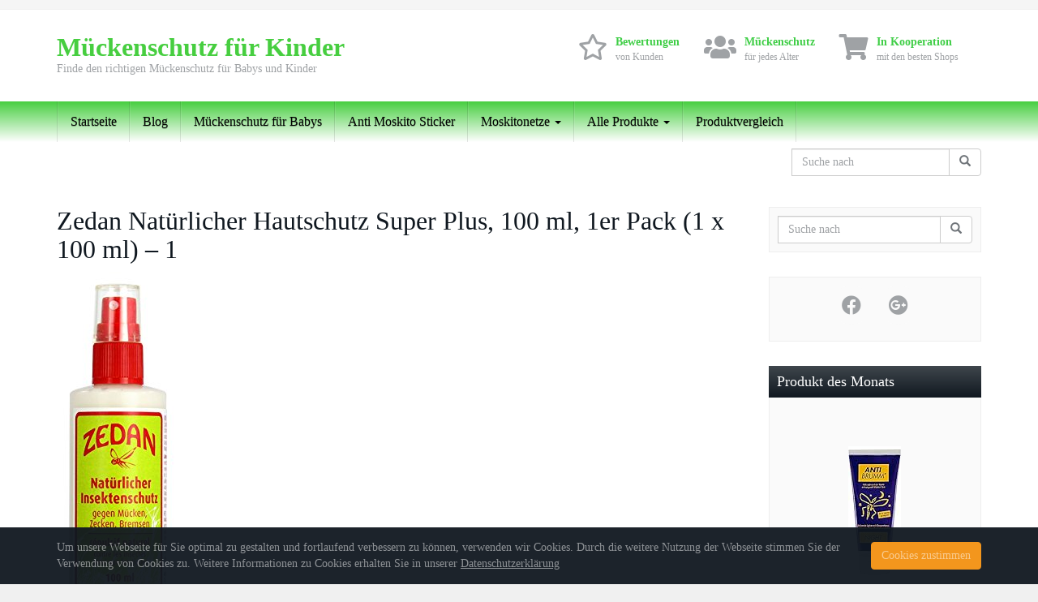

--- FILE ---
content_type: text/html; charset=UTF-8
request_url: https://www.xn--mueckenschutz-fr-kinder-qpc.de/produkt/zedan-natuerlicher-insektenschutz-super-plus/zedan-natuerlicher-hautschutz-super-plus-100-ml-1er-pack-1-x-100-ml-1-191/
body_size: 14083
content:
<!DOCTYPE html><html
lang="de"><head><meta
charset="utf-8"><meta
name="viewport" content="width=device-width, initial-scale=1.0, maximum-scale=1.0, user-scalable=no"/><meta
http-equiv="X-UA-Compatible" content="IE=edge"><title>Zedan Natürlicher Hautschutz Super Plus, 100 ml, 1er Pack (1 x 100 ml) - 1 - Mückenschutz für Kinder</title> <script type="text/javascript">var gaoop_property='UA-80443614-1';var gaoop_disable_str='ga-disable-'+gaoop_property;if(document.cookie.indexOf(gaoop_disable_str+'=true')>-1){window[gaoop_disable_str]=true;}
function gaoop_analytics_optout(){document.cookie=gaoop_disable_str+'=true; expires=Thu, 31 Dec 2099 23:59:59 UTC; SameSite=Strict; path=/';window[gaoop_disable_str]=true;alert('Vielen Dank. Wir haben ein Cookie gesetzt damit Google Analytics bei Deinem nächsten Besuch keine Daten mehr sammeln kann.');}</script> <meta
name='robots' content='index, follow, max-image-preview:large, max-snippet:-1, max-video-preview:-1' /><link
rel="canonical" href="https://www.xn--mueckenschutz-fr-kinder-qpc.de/wp-content/uploads/2016/07/zedan-natuerlicher-hautschutz-190.jpg" /><meta
property="og:locale" content="de_DE" /><meta
property="og:type" content="article" /><meta
property="og:title" content="Zedan Natürlicher Hautschutz Super Plus, 100 ml, 1er Pack (1 x 100 ml) - 1 - Mückenschutz für Kinder" /><meta
property="og:url" content="https://www.xn--mueckenschutz-fr-kinder-qpc.de/wp-content/uploads/2016/07/zedan-natuerlicher-hautschutz-190.jpg" /><meta
property="og:site_name" content="Mückenschutz für Kinder" /><meta
property="og:image" content="https://www.xn--mueckenschutz-fr-kinder-qpc.de/wp-content/uploads/2016/07/zedan-natuerlicher-hautschutz-190.jpg" /><meta
property="og:image:width" content="148" /><meta
property="og:image:height" content="500" /><meta
property="og:image:type" content="image/jpeg" /><meta
name="twitter:card" content="summary" /> <script type="application/ld+json" class="yoast-schema-graph">{"@context":"https://schema.org","@graph":[{"@type":"WebSite","@id":"https://www.xn--mueckenschutz-fr-kinder-qpc.de/#website","url":"https://www.xn--mueckenschutz-fr-kinder-qpc.de/","name":"Mückenschutz für Kinder","description":"Finde den richtigen Mückenschutz für Babys und Kinder","potentialAction":[{"@type":"SearchAction","target":{"@type":"EntryPoint","urlTemplate":"https://www.xn--mueckenschutz-fr-kinder-qpc.de/?s={search_term_string}"},"query-input":"required name=search_term_string"}],"inLanguage":"de"},{"@type":"WebPage","@id":"https://www.xn--mueckenschutz-fr-kinder-qpc.de/wp-content/uploads/2016/07/zedan-natuerlicher-hautschutz-190.jpg#webpage","url":"https://www.xn--mueckenschutz-fr-kinder-qpc.de/wp-content/uploads/2016/07/zedan-natuerlicher-hautschutz-190.jpg","name":"Zedan Natürlicher Hautschutz Super Plus, 100 ml, 1er Pack (1 x 100 ml) - 1 - Mückenschutz für Kinder","isPartOf":{"@id":"https://www.xn--mueckenschutz-fr-kinder-qpc.de/#website"},"datePublished":"2016-08-21T02:01:09+00:00","dateModified":"2016-08-21T02:01:09+00:00","breadcrumb":{"@id":"https://www.xn--mueckenschutz-fr-kinder-qpc.de/wp-content/uploads/2016/07/zedan-natuerlicher-hautschutz-190.jpg#breadcrumb"},"inLanguage":"de","potentialAction":[{"@type":"ReadAction","target":["https://www.xn--mueckenschutz-fr-kinder-qpc.de/wp-content/uploads/2016/07/zedan-natuerlicher-hautschutz-190.jpg"]}]},{"@type":"BreadcrumbList","@id":"https://www.xn--mueckenschutz-fr-kinder-qpc.de/wp-content/uploads/2016/07/zedan-natuerlicher-hautschutz-190.jpg#breadcrumb","itemListElement":[{"@type":"ListItem","position":1,"name":"Startseite","item":"https://www.xn--mueckenschutz-fr-kinder-qpc.de/"},{"@type":"ListItem","position":2,"name":"Zedan Natürlicher Insektenschutz Super Plus","item":"https://www.xn--mueckenschutz-fr-kinder-qpc.de/produkt/zedan-natuerlicher-insektenschutz-super-plus/"},{"@type":"ListItem","position":3,"name":"Zedan Natürlicher Hautschutz Super Plus, 100 ml, 1er Pack (1 x 100 ml) &#8211; 1"}]}]}</script> <link
rel='dns-prefetch' href='//s.w.org' /><link
rel="alternate" type="application/rss+xml" title="Mückenschutz für Kinder &raquo; Zedan Natürlicher Hautschutz Super Plus, 100 ml, 1er Pack (1 x 100 ml) &#8211; 1-Kommentar-Feed" href="https://www.xn--mueckenschutz-fr-kinder-qpc.de/produkt/zedan-natuerlicher-insektenschutz-super-plus/zedan-natuerlicher-hautschutz-super-plus-100-ml-1er-pack-1-x-100-ml-1-191/feed/" /> <script
				src="//www.googletagmanager.com/gtag/js?id=UA-80443614-1"  data-cfasync="false" data-wpfc-render="false" type="text/javascript" async></script> <script data-cfasync="false" data-wpfc-render="false" type="text/javascript">var em_version='7.10.0';var em_track_user=true;var em_no_track_reason='';var disableStrs=['ga-disable-UA-80443614-1',];function __gtagTrackerIsOptedOut(){for(var index=0;index<disableStrs.length;index++){if(document.cookie.indexOf(disableStrs[index]+'=true')>-1){return true;}}
return false;}
if(__gtagTrackerIsOptedOut()){for(var index=0;index<disableStrs.length;index++){window[disableStrs[index]]=true;}}
function __gtagTrackerOptout(){for(var index=0;index<disableStrs.length;index++){document.cookie=disableStrs[index]+'=true; expires=Thu, 31 Dec 2099 23:59:59 UTC; path=/';window[disableStrs[index]]=true;}}
if('undefined'===typeof gaOptout){function gaOptout(){__gtagTrackerOptout();}}
window.dataLayer=window.dataLayer||[];window.ExactMetricsDualTracker={helpers:{},trackers:{},};if(em_track_user){function __gtagDataLayer(){dataLayer.push(arguments);}
function __gtagTracker(type,name,parameters){if(!parameters){parameters={};}
if(parameters.send_to){__gtagDataLayer.apply(null,arguments);return;}
if(type==='event'){parameters.send_to=exactmetrics_frontend.ua;__gtagDataLayer(type,name,parameters);}else{__gtagDataLayer.apply(null,arguments);}}
__gtagTracker('js',new Date());__gtagTracker('set',{'developer_id.dNDMyYj':true,});__gtagTracker('config','UA-80443614-1',{"forceSSL":"true","anonymize_ip":"true"});window.gtag=__gtagTracker;(function(){var noopfn=function(){return null;};var newtracker=function(){return new Tracker();};var Tracker=function(){return null;};var p=Tracker.prototype;p.get=noopfn;p.set=noopfn;p.send=function(){var args=Array.prototype.slice.call(arguments);args.unshift('send');__gaTracker.apply(null,args);};var __gaTracker=function(){var len=arguments.length;if(len===0){return;}
var f=arguments[len-1];if(typeof f!=='object'||f===null||typeof f.hitCallback!=='function'){if('send'===arguments[0]){var hitConverted,hitObject=false,action;if('event'===arguments[1]){if('undefined'!==typeof arguments[3]){hitObject={'eventAction':arguments[3],'eventCategory':arguments[2],'eventLabel':arguments[4],'value':arguments[5]?arguments[5]:1,}}}
if('pageview'===arguments[1]){if('undefined'!==typeof arguments[2]){hitObject={'eventAction':'page_view','page_path':arguments[2],}}}
if(typeof arguments[2]==='object'){hitObject=arguments[2];}
if(typeof arguments[5]==='object'){Object.assign(hitObject,arguments[5]);}
if('undefined'!==typeof arguments[1].hitType){hitObject=arguments[1];if('pageview'===hitObject.hitType){hitObject.eventAction='page_view';}}
if(hitObject){action='timing'===arguments[1].hitType?'timing_complete':hitObject.eventAction;hitConverted=mapArgs(hitObject);__gtagTracker('event',action,hitConverted);}}
return;}
function mapArgs(args){var arg,hit={};var gaMap={'eventCategory':'event_category','eventAction':'event_action','eventLabel':'event_label','eventValue':'event_value','nonInteraction':'non_interaction','timingCategory':'event_category','timingVar':'name','timingValue':'value','timingLabel':'event_label','page':'page_path','location':'page_location','title':'page_title',};for(arg in args){if(!(!args.hasOwnProperty(arg)||!gaMap.hasOwnProperty(arg))){hit[gaMap[arg]]=args[arg];}else{hit[arg]=args[arg];}}
return hit;}
try{f.hitCallback();}catch(ex){}};__gaTracker.create=newtracker;__gaTracker.getByName=newtracker;__gaTracker.getAll=function(){return[];};__gaTracker.remove=noopfn;__gaTracker.loaded=true;window['__gaTracker']=__gaTracker;})();}else{console.log("");(function(){function __gtagTracker(){return null;}
window['__gtagTracker']=__gtagTracker;window['gtag']=__gtagTracker;})();}</script> <script type="text/javascript">window._wpemojiSettings={"baseUrl":"https:\/\/s.w.org\/images\/core\/emoji\/14.0.0\/72x72\/","ext":".png","svgUrl":"https:\/\/s.w.org\/images\/core\/emoji\/14.0.0\/svg\/","svgExt":".svg","source":{"concatemoji":"https:\/\/www.xn--mueckenschutz-fr-kinder-qpc.de\/wp-includes\/js\/wp-emoji-release.min.js?ver=6.0.11"}};
/*! This file is auto-generated */
!function(e,a,t){var n,r,o,i=a.createElement("canvas"),p=i.getContext&&i.getContext("2d");function s(e,t){var a=String.fromCharCode,e=(p.clearRect(0,0,i.width,i.height),p.fillText(a.apply(this,e),0,0),i.toDataURL());return p.clearRect(0,0,i.width,i.height),p.fillText(a.apply(this,t),0,0),e===i.toDataURL()}function c(e){var t=a.createElement("script");t.src=e,t.defer=t.type="text/javascript",a.getElementsByTagName("head")[0].appendChild(t)}for(o=Array("flag","emoji"),t.supports={everything:!0,everythingExceptFlag:!0},r=0;r<o.length;r++)t.supports[o[r]]=function(e){if(!p||!p.fillText)return!1;switch(p.textBaseline="top",p.font="600 32px Arial",e){case"flag":return s([127987,65039,8205,9895,65039],[127987,65039,8203,9895,65039])?!1:!s([55356,56826,55356,56819],[55356,56826,8203,55356,56819])&&!s([55356,57332,56128,56423,56128,56418,56128,56421,56128,56430,56128,56423,56128,56447],[55356,57332,8203,56128,56423,8203,56128,56418,8203,56128,56421,8203,56128,56430,8203,56128,56423,8203,56128,56447]);case"emoji":return!s([129777,127995,8205,129778,127999],[129777,127995,8203,129778,127999])}return!1}(o[r]),t.supports.everything=t.supports.everything&&t.supports[o[r]],"flag"!==o[r]&&(t.supports.everythingExceptFlag=t.supports.everythingExceptFlag&&t.supports[o[r]]);t.supports.everythingExceptFlag=t.supports.everythingExceptFlag&&!t.supports.flag,t.DOMReady=!1,t.readyCallback=function(){t.DOMReady=!0},t.supports.everything||(n=function(){t.readyCallback()},a.addEventListener?(a.addEventListener("DOMContentLoaded",n,!1),e.addEventListener("load",n,!1)):(e.attachEvent("onload",n),a.attachEvent("onreadystatechange",function(){"complete"===a.readyState&&t.readyCallback()})),(e=t.source||{}).concatemoji?c(e.concatemoji):e.wpemoji&&e.twemoji&&(c(e.twemoji),c(e.wpemoji)))}(window,document,window._wpemojiSettings);</script> <style type="text/css">img.wp-smiley,img.emoji{display:inline !important;border:none !important;box-shadow:none !important;height:1em !important;width:1em !important;margin:0
0.07em !important;vertical-align:-0.1em !important;background:none !important;padding:0
!important}</style><link
rel='stylesheet' id='wp-block-library-css'  href='https://www.xn--mueckenschutz-fr-kinder-qpc.de/wp-includes/css/dist/block-library/style.min.css?ver=6.0.11' type='text/css' media='all' /><style id='global-styles-inline-css' type='text/css'>body{--wp--preset--color--black:#000;--wp--preset--color--cyan-bluish-gray:#abb8c3;--wp--preset--color--white:#fff;--wp--preset--color--pale-pink:#f78da7;--wp--preset--color--vivid-red:#cf2e2e;--wp--preset--color--luminous-vivid-orange:#ff6900;--wp--preset--color--luminous-vivid-amber:#fcb900;--wp--preset--color--light-green-cyan:#7bdcb5;--wp--preset--color--vivid-green-cyan:#00d084;--wp--preset--color--pale-cyan-blue:#8ed1fc;--wp--preset--color--vivid-cyan-blue:#0693e3;--wp--preset--color--vivid-purple:#9b51e0;--wp--preset--gradient--vivid-cyan-blue-to-vivid-purple:linear-gradient(135deg,rgba(6,147,227,1) 0%,rgb(155,81,224) 100%);--wp--preset--gradient--light-green-cyan-to-vivid-green-cyan:linear-gradient(135deg,rgb(122,220,180) 0%,rgb(0,208,130) 100%);--wp--preset--gradient--luminous-vivid-amber-to-luminous-vivid-orange:linear-gradient(135deg,rgba(252,185,0,1) 0%,rgba(255,105,0,1) 100%);--wp--preset--gradient--luminous-vivid-orange-to-vivid-red:linear-gradient(135deg,rgba(255,105,0,1) 0%,rgb(207,46,46) 100%);--wp--preset--gradient--very-light-gray-to-cyan-bluish-gray:linear-gradient(135deg,rgb(238,238,238) 0%,rgb(169,184,195) 100%);--wp--preset--gradient--cool-to-warm-spectrum:linear-gradient(135deg,rgb(74,234,220) 0%,rgb(151,120,209) 20%,rgb(207,42,186) 40%,rgb(238,44,130) 60%,rgb(251,105,98) 80%,rgb(254,248,76) 100%);--wp--preset--gradient--blush-light-purple:linear-gradient(135deg,rgb(255,206,236) 0%,rgb(152,150,240) 100%);--wp--preset--gradient--blush-bordeaux:linear-gradient(135deg,rgb(254,205,165) 0%,rgb(254,45,45) 50%,rgb(107,0,62) 100%);--wp--preset--gradient--luminous-dusk:linear-gradient(135deg,rgb(255,203,112) 0%,rgb(199,81,192) 50%,rgb(65,88,208) 100%);--wp--preset--gradient--pale-ocean:linear-gradient(135deg,rgb(255,245,203) 0%,rgb(182,227,212) 50%,rgb(51,167,181) 100%);--wp--preset--gradient--electric-grass:linear-gradient(135deg,rgb(202,248,128) 0%,rgb(113,206,126) 100%);--wp--preset--gradient--midnight:linear-gradient(135deg,rgb(2,3,129) 0%,rgb(40,116,252) 100%);--wp--preset--duotone--dark-grayscale:url('#wp-duotone-dark-grayscale');--wp--preset--duotone--grayscale:url('#wp-duotone-grayscale');--wp--preset--duotone--purple-yellow:url('#wp-duotone-purple-yellow');--wp--preset--duotone--blue-red:url('#wp-duotone-blue-red');--wp--preset--duotone--midnight:url('#wp-duotone-midnight');--wp--preset--duotone--magenta-yellow:url('#wp-duotone-magenta-yellow');--wp--preset--duotone--purple-green:url('#wp-duotone-purple-green');--wp--preset--duotone--blue-orange:url('#wp-duotone-blue-orange');--wp--preset--font-size--small:13px;--wp--preset--font-size--medium:20px;--wp--preset--font-size--large:36px;--wp--preset--font-size--x-large:42px}.has-black-color{color:var(--wp--preset--color--black) !important}.has-cyan-bluish-gray-color{color:var(--wp--preset--color--cyan-bluish-gray) !important}.has-white-color{color:var(--wp--preset--color--white) !important}.has-pale-pink-color{color:var(--wp--preset--color--pale-pink) !important}.has-vivid-red-color{color:var(--wp--preset--color--vivid-red) !important}.has-luminous-vivid-orange-color{color:var(--wp--preset--color--luminous-vivid-orange) !important}.has-luminous-vivid-amber-color{color:var(--wp--preset--color--luminous-vivid-amber) !important}.has-light-green-cyan-color{color:var(--wp--preset--color--light-green-cyan) !important}.has-vivid-green-cyan-color{color:var(--wp--preset--color--vivid-green-cyan) !important}.has-pale-cyan-blue-color{color:var(--wp--preset--color--pale-cyan-blue) !important}.has-vivid-cyan-blue-color{color:var(--wp--preset--color--vivid-cyan-blue) !important}.has-vivid-purple-color{color:var(--wp--preset--color--vivid-purple) !important}.has-black-background-color{background-color:var(--wp--preset--color--black) !important}.has-cyan-bluish-gray-background-color{background-color:var(--wp--preset--color--cyan-bluish-gray) !important}.has-white-background-color{background-color:var(--wp--preset--color--white) !important}.has-pale-pink-background-color{background-color:var(--wp--preset--color--pale-pink) !important}.has-vivid-red-background-color{background-color:var(--wp--preset--color--vivid-red) !important}.has-luminous-vivid-orange-background-color{background-color:var(--wp--preset--color--luminous-vivid-orange) !important}.has-luminous-vivid-amber-background-color{background-color:var(--wp--preset--color--luminous-vivid-amber) !important}.has-light-green-cyan-background-color{background-color:var(--wp--preset--color--light-green-cyan) !important}.has-vivid-green-cyan-background-color{background-color:var(--wp--preset--color--vivid-green-cyan) !important}.has-pale-cyan-blue-background-color{background-color:var(--wp--preset--color--pale-cyan-blue) !important}.has-vivid-cyan-blue-background-color{background-color:var(--wp--preset--color--vivid-cyan-blue) !important}.has-vivid-purple-background-color{background-color:var(--wp--preset--color--vivid-purple) !important}.has-black-border-color{border-color:var(--wp--preset--color--black) !important}.has-cyan-bluish-gray-border-color{border-color:var(--wp--preset--color--cyan-bluish-gray) !important}.has-white-border-color{border-color:var(--wp--preset--color--white) !important}.has-pale-pink-border-color{border-color:var(--wp--preset--color--pale-pink) !important}.has-vivid-red-border-color{border-color:var(--wp--preset--color--vivid-red) !important}.has-luminous-vivid-orange-border-color{border-color:var(--wp--preset--color--luminous-vivid-orange) !important}.has-luminous-vivid-amber-border-color{border-color:var(--wp--preset--color--luminous-vivid-amber) !important}.has-light-green-cyan-border-color{border-color:var(--wp--preset--color--light-green-cyan) !important}.has-vivid-green-cyan-border-color{border-color:var(--wp--preset--color--vivid-green-cyan) !important}.has-pale-cyan-blue-border-color{border-color:var(--wp--preset--color--pale-cyan-blue) !important}.has-vivid-cyan-blue-border-color{border-color:var(--wp--preset--color--vivid-cyan-blue) !important}.has-vivid-purple-border-color{border-color:var(--wp--preset--color--vivid-purple) !important}.has-vivid-cyan-blue-to-vivid-purple-gradient-background{background:var(--wp--preset--gradient--vivid-cyan-blue-to-vivid-purple) !important}.has-light-green-cyan-to-vivid-green-cyan-gradient-background{background:var(--wp--preset--gradient--light-green-cyan-to-vivid-green-cyan) !important}.has-luminous-vivid-amber-to-luminous-vivid-orange-gradient-background{background:var(--wp--preset--gradient--luminous-vivid-amber-to-luminous-vivid-orange) !important}.has-luminous-vivid-orange-to-vivid-red-gradient-background{background:var(--wp--preset--gradient--luminous-vivid-orange-to-vivid-red) !important}.has-very-light-gray-to-cyan-bluish-gray-gradient-background{background:var(--wp--preset--gradient--very-light-gray-to-cyan-bluish-gray) !important}.has-cool-to-warm-spectrum-gradient-background{background:var(--wp--preset--gradient--cool-to-warm-spectrum) !important}.has-blush-light-purple-gradient-background{background:var(--wp--preset--gradient--blush-light-purple) !important}.has-blush-bordeaux-gradient-background{background:var(--wp--preset--gradient--blush-bordeaux) !important}.has-luminous-dusk-gradient-background{background:var(--wp--preset--gradient--luminous-dusk) !important}.has-pale-ocean-gradient-background{background:var(--wp--preset--gradient--pale-ocean) !important}.has-electric-grass-gradient-background{background:var(--wp--preset--gradient--electric-grass) !important}.has-midnight-gradient-background{background:var(--wp--preset--gradient--midnight) !important}.has-small-font-size{font-size:var(--wp--preset--font-size--small) !important}.has-medium-font-size{font-size:var(--wp--preset--font-size--medium) !important}.has-large-font-size{font-size:var(--wp--preset--font-size--large) !important}.has-x-large-font-size{font-size:var(--wp--preset--font-size--x-large) !important}</style><link
rel='stylesheet' id='font-awesome-css'  href='https://www.xn--mueckenschutz-fr-kinder-qpc.de/wp-content/themes/affiliatetheme/_/css/font-awesome.min.css?ver=5.13.0' type='text/css' media='all' /><link
rel='stylesheet' id='boostrap-css'  href='https://www.xn--mueckenschutz-fr-kinder-qpc.de/wp-content/themes/affiliatetheme/_/css/bootstrap.min.css?ver=6.0.11' type='text/css' media='all' /><link
rel='stylesheet' id='theme-css'  href='https://www.xn--mueckenschutz-fr-kinder-qpc.de/wp-content/themes/affiliatetheme/style.css?ver=6.0.11' type='text/css' media='all' /><style id='theme-inline-css' type='text/css'>#wrapper{background-color:rgb(255, 255, 255);background-color:rgba(255,255,255,1);box-shadow:0 0 10px rgba(221,221,221,1)}#wrapper-fluid
#main{background-color:rgb(255,255,255);background-color:rgba(255,255,255,1)}a{color:#c01313}a:hover,a:focus{color:#c62a2a}::selection{background:#c01313;color:#fff}::-moz-selection{background:#c01313;color:#fff}.btn-at,.btn-primary{color:#fff;background-color:#c01313;border-color:#c01313}.btn-detail{color:#fff;background-color:#9fa2a5;border-color:#9fa2a5}.btn-buy{color:#fff;background-color:#f3961d;border-color:#f3961d}.btn-link{color:#9fa2a5}.btn-at.btn-outline,.btn-primary.btn-outline{background:none;color:#c01313}.btn-detail.btn-outline{background:none;color:#9fa2a5}.btn-buy.btn-outline{background:none;color:#f3961d}.btn-at:hover,.btn-at:focus,.btn-at:active,.btn-primary:hover,.btn-primary:focus,.btn-primary:active,.btn-primary:active:hover,.btn-primary:active:focus{color:#fff;background-color:#c62a2a;border-color:#c62a2a}.btn-detail:hover,.btn-detail:focus,.btn-detail:active{color:#fff;background-color:#a8abae;border-color:#a8abae}.btn-buy:hover,.btn-buy:focus,.btn-buy:active{color:#fff;background-color:#f4a033;border-color:#f4a033}.btn-link:hover,.btn-link:focus,.btn-link:active{color:#6f7479}#topbar{background-color:rgb(245, 245, 245);background-color:rgba(245,245,245,1);color:#9fa2a5}#topbar
a{color:#9fa2a5}#topbar a:hover, #topbar a:focus{color:#c01313}#header{color:#9fa2a5;background-color:rgb(255, 255, 255);background:-moz-linear-gradient(top, rgba(255,255,255,1) 0%, rgba(255,255,255,1) 100%);background:-webkit-gradient(linear, left top, left bottom, color-stop(0%,rgba(255,255,255,1)), color-stop(100%,rgba(255,255,255,1)));background:-webkit-linear-gradient(top, rgba(255,255,255,1) 0%,rgba(255,255,255,1) 100%);background:-o-linear-gradient(top, rgba(255,255,255,1) 0%,rgba(255,255,255,1) 100%);background:-ms-linear-gradient(top, rgba(255,255,255,1) 0%,rgba(255,255,255,1) 100%);background:linear-gradient(to bottom, rgba(255,255,255,1) 0%,rgba(255,255,255,1) 100%);filter:progid:DXImageTransform.Microsoft.gradient( startColorstr='#ffffff', endColorstr='#ffffff',GradientType=0 )}#header
.brand{color:#47CE40}#header .brand
small{color:#9fa2a5}#header .brand:hover, #header .brand:focus{color:#101820}.cart-mini
.fa{color:#47CE40}.cart-mini
strong{color:#101820}.cart-mini a:hover strong,.cart-mini a:focus
strong{color:#47CE40}.cart-mini
small{color:#9fa2a5}#navigation
.navbar{background-color:#FFF;background:-moz-linear-gradient(top, #47CE40 0px, #FFF 50px);background:-webkit-gradient(linear, left top, left bottom, color-stop(0px,#47CE40), color-stop(50px,#FFFFFF));background:-webkit-linear-gradient(top, #47CE40 0px,#FFF 50px);background:-o-linear-gradient(top, #47CE40 0px,#FFF 50px);background:-ms-linear-gradient(top, #47CE40 0px,#FFF 50px);background:linear-gradient(to bottom, #47CE40 0px,#FFF 50px);filter:progid:DXImageTransform.Microsoft.gradient( startColorstr='#47CE40', endColorstr='#FFFFFF',GradientType=0 )}#navigation .navbar .navbar-nav>li>a{color:#000}#navigation .navbar .navbar-nav > li > a:hover, #navigation .navbar .navbar-nav > li > a:focus, #navigation .navbar .navbar-nav > li:hover > a, #navigation .navbar .navbar-nav > .open > a, #navigation .navbar .navbar-nav > .open > a:hover, #navigation .navbar .navbar-nav > .open > a:focus, #navigation .navbar .navbar-nav > .current_page_item > a:hover, #navigation .navbar .navbar-nav > .current_page_item > a:focus, #navigation .navbar .navbar-nav > .current_page_parent > a:hover, #navigation .navbar .navbar-nav>.current_page_parent>a:focus{color:#FFF;background-color:rgb(16, 24, 32);background:-moz-linear-gradient(top, rgba(63,70,76,1) 0%, rgba(16,24,32,1) 100%);background:-webkit-gradient(linear, left top, left bottom, color-stop(0%,rgba(63,70,76,1)), color-stop(100%,rgba(16,24,32,1)));background:-webkit-linear-gradient(top, rgba(63,70,76,1) 0%,rgba(16,24,32,1) 100%);background:-o-linear-gradient(top, rgba(63,70,76,1) 0%,rgba(16,24,32,1) 100%);background:-ms-linear-gradient(top, rgba(63,70,76,1) 0%,rgba(16,24,32,1) 100%);background:linear-gradient(to bottom, rgba(63,70,76,1) 0%,rgba(16,24,32,1) 100%);filter:progid:DXImageTransform.Microsoft.gradient( startColorstr='#3f464c', endColorstr='#101820',GradientType=0 )}#navigation .navbar .navbar-nav > .current_page_item > a, #navigation .navbar .navbar-nav > .current_page_parent > a,#navigation .navbar .navbar-nav > .current-menu-item > a, #navigation .navbar .navbar-nav>.current-menu-ancestor>a{color:#D33}#navigation .navbar .navbar-brand{color:#efc4c4}#navigation .navbar .navbar-brand:hover, #navigation .navbar .navbar-brand:focus{color:#FFF}#navigation .navbar .navbar-brand, #navigation .navbar .navbar-nav>li>a{text-shadow:0 1px 0 rgba(0, 0, 0, 0.25)}@media (max-width:767px){#navigation .navbar .navbar-toggle .icon-bar{box-shadow:0 1px 0 rgba(0, 0, 0, 0.25)}}@media (min-width:768px){#navigation .navbar .navbar-nav{border-right:1px solid rgb(255, 255, 255);border-right:1px solid rgba(255,255,255,0.1);border-left:1px solid rgb(0, 0, 0);border-left:1px solid rgba(0,0,0,0.1)}#navigation .navbar .navbar-nav>li{border-right:1px solid rgb(0, 0, 0);border-right:1px solid rgba(0,0,0,0.1);border-left:1px solid rgb(255, 255, 255);border-left:1px solid rgba(255,255,255,0.1)}#navigation .dropdown-submenu>a:after{border-left-color:#9fa2a5}#navigation .dropdown-submenu:hover > a:after, #navigation .dropdown-submenu.open > a:after, #navigation .dropdown-submenu > a:hover:after, #navigation .dropdown-submenu>a:focus:after{border-left-color:#ffffff!important}}@media (max-width:767px){#navigation .navbar .navbar-collapse{border-color:rgb(0, 0, 0);border-color:rgba(0,0,0,0.1);box-shadow:inset 0 1px 0 rgb(255, 255, 255);box-shadow:inset 0 1px 0 rgba(255,255,255,0.1)}#navigation .navbar .navbar-form{border-color:rgb(0, 0, 0);border-color:rgba(0,0,0,0.1);box-shadow:inset 0 1px 0 rgb(255, 255, 255), 0 1px 0 rgb(255, 255, 255);box-shadow:inset 0 1px 0 rgba(255,255,255,0.1), 0 1px 0 rgba(255,255,255,0.1)}}#navigation .navbar .navbar-toggle .icon-bar{background-color:#efc4c4}#navigation .navbar .navbar-toggle:hover .icon-bar, #navigation .navbar .navbar-toggle:focus .icon-bar{background-color:#000}#navigation .dropdown-menu{background-color:rgb(16, 24, 32);background-color:rgba(16,24,32,1)}#navigation .dropdown-menu>li>a{color:#fff}#navigation .dropdown-menu > .current_page_item > a, #navigation .dropdown-menu>.current_page_parent>a{color:#9fa2a5}#navigation .dropdown-menu > .current_page_item > a:after, #navigation .dropdown-menu>.current_page_parent>a:after{border-left-color:#9fa2a5}#navigation .dropdown-menu > li:hover > a, #navigation .dropdown-menu > li.open > a, #navigation .dropdown-menu > li > a:hover, #navigation .dropdown-menu>li>a:focus{background-color:#47CE40;background-color:#47CE40;color:#fff}.thumbnail[class*="product-"] .product-title{color:#101820}.thumbnail[class*="product-"] .product-title:hover,.thumbnail[class*="product-"] .product-title:focus{color:#47CE40;text-decoration:none}#sidebar
.widget{background-color:rgb(250, 250, 250);background-color:rgba(250,250,250,1);border:1px
solid #eee}#sidebar .widget
.h1{color:#fff;background-color:rgb(16, 24, 32);background:-moz-linear-gradient(top, rgba(63,70,76,1) 0%, rgba(16,24,32,1) 100%);background:-webkit-gradient(linear, left top, left bottom, color-stop(0%,rgba(63,70,76,1)), color-stop(100%,rgba(16,24,32,1)));background:-webkit-linear-gradient(top, rgba(63,70,76,1) 0%,rgba(16,24,32,1) 100%);background:-o-linear-gradient(top, rgba(63,70,76,1) 0%,rgba(16,24,32,1) 100%);background:-ms-linear-gradient(top, rgba(63,70,76,1) 0%,rgba(16,24,32,1) 100%);background:linear-gradient(to bottom, rgba(63,70,76,1) 0%,rgba(16,24,32,1) 100%);filter:progid:DXImageTransform.Microsoft.gradient( startColorstr='#3f464c', endColorstr='#101820',GradientType=0 )}#sidebar .widget_inline ul li, #sidebar .widget_block ul li a,#sidebar .widget_amazon_cart .price-sum, .filterform .form-group{border-top:1px solid #eee}#sidebar .widget
hr{border-color:#eee}#sidebar .widget_amazon_cart .price-sum{border-bottom:1px solid #eee}#sidebar .widget a:not(.btn),.thumbnail[class*="product-"] .product-title{color:#101820}#sidebar .widget a:not(.btn):hover,#sidebar .widget a:not(.btn):focus,.thumbnail[class*="product-"] .product-title:hover,.thumbnail[class*="product-"] .product-title:focus{color:#c01313}#sidebar .widget_block a:not(.btn),#sidebar .widget_product_feed ul li a p,#sidebar .widget_amazon_cart ul li a
p{color:#101820}#sidebar .widget_block a:not(.btn):hover, #sidebar .widget_block a:not(.btn):focus,#sidebar .widget_product_feed ul li a:hover p,#sidebar .widget_amazon_cart ul li a:hover p,#sidebar .widget_product_feed ul li a:focus p,#sidebar .widget_amazon_cart ul li a:focus
p{background-color:rgb(255, 255, 255);background-color:rgba(255,255,255,1);color:#c01313}#sidebar .widget_block ul > li > a:hover + .count, #sidebar .widget_block ul>li>a:focus+.count{color:#c01313}#sidebar .widget_inline ul li, #sidebar .widget .post-date, #sidebar .widget .rss-date, #sidebar .widget cite, #sidebar .widget .count, #sidebar .widget_inline caption,#sidebar .widget .filterform .slide span,#sidebar .widget_amazon_cart .remove a,#sidebar .widget .filterform .filter-instruction,#sidebar .widget_calendar #wp-calendar td,#sidebar .widget_product_advice .product-tax
a{color:#9fa2a5}#sidebar .widget .textwidget,#sidebar .widget .filterform label,#sidebar .widget .filterform .control-label,#sidebar .widget_calendar #wp-calendar th,#sidebar .widget_calendar #wp-calendar caption,#sidebar .widget label.screen-reader-text,#sidebar .widget_amazon_cart .price-sum{color:#6f7479}.toc_widget > .toc_widget_list
li{border-top:1px solid #eee}.toc_widget > .toc_widget_list li a>.toc_number{color:#c01313}#footer
.widget{background-color:#fff;background-color:#fff;border:1px
solid #f5f5f5}#footer .widget
.h1{color:#101820;background-color:rgb(255, 255, 255);background:-moz-linear-gradient(top, rgba(255,255,255,1) 0%, rgba(255,255,255,1) 100%);background:-webkit-gradient(linear, left top, left bottom, color-stop(0%,rgba(255,255,255,1)), color-stop(100%,rgba(255,255,255,1)));background:-webkit-linear-gradient(top, rgba(255,255,255,1) 0%,rgba(255,255,255,1) 100%);background:-o-linear-gradient(top, rgba(255,255,255,1) 0%,rgba(255,255,255,1) 100%);background:-ms-linear-gradient(top, rgba(255,255,255,1) 0%,rgba(255,255,255,1) 100%);background:linear-gradient(to bottom, rgba(255,255,255,1) 0%,rgba(255,255,255,1) 100%);filter:progid:DXImageTransform.Microsoft.gradient( startColorstr='#ffffff', endColorstr='#ffffff',GradientType=0 );border-bottom:1px solid #f5f5f5}#footer .widget_inline ul li, #footer .widget_block ul > li > a,#footer .widget_amazon_cart .price-sum, #footer .filterform .form-group{border-top:1px solid #f5f5f5}#footer .widget
hr{border-color:#f5f5f5}#footer .widget_amazon_cart .price-sum{border-bottom:1px solid #f5f5f5}#footer .widget a:not(.btn),#footer .thumbnail[class*="product-"] .product-title{color:#101820}#footer .widget a:not(.btn):hover,#footer .widget a:not(.btn):focus,#footer .thumbnail[class*="product-"] .product-title:hover,#footer .thumbnail[class*="product-"] .product-title:focus{color:#c01313}#footer .widget_block a:not(.btn),#footer .widget_product_feed ul li a p,#footer .widget_amazon_cart ul li a
p{color:#101820}#footer .widget_block a:not(.btn):hover, #footer .widget_block a:not(.btn):focus,#footer .widget_product_feed ul li a:hover p,#footer .widget_amazon_cart ul li a:hover p,#footer .widget_product_feed ul li a:focus p,#footer .widget_amazon_cart ul li a:focus
p{background-color:rgb(250, 250, 250);background-color:rgba(250,250,250,1);color:#c01313}#footer .widget_block ul > li > a:hover + .count, #footer .widget_block ul>li>a:focus+.count{color:#c01313}#footer .widget_inline ul li, #footer .widget .post-date, #footer .widget .rss-date, #footer .widget cite, #footer .widget .count, #footer .widget_inline caption,#footer .widget .filterform .slide span,#footer .widget_amazon_cart .remove a,#footer .widget .filterform .filter-instruction,#footer .widget_calendar #wp-calendar td,#footer .widget_product_advice .product-tax
a{color:#9fa2a5}#footer .widget .textwidget,#footer .widget .filterform label,#footer .widget .filterform .control-label,#footer .widget_calendar #wp-calendar th,#footer .widget_calendar #wp-calendar caption,#footer .widget label.screen-reader-text,#footer .widget_amazon_cart .price-sum{color:#6f7479}.table-amazon-cart .product-title p
a{color:#101820}.table-amazon-cart .product-title p a:hover,.table-amazon-cart .product-title p a:focus{color:#47CE40}#breadcrumbs{background-color:rgb(16, 24, 32);background-color:rgba(16,24,32,1)}#breadcrumbs
p{color:#6f7479}#breadcrumbs
a{color:#9fa2a5}#breadcrumbs a:hover, #breadcrumbs a:focus{color:#fff}#footer-top{background-color:rgb(255,255,255);background-color:rgba(255,255,255,1)}#footer-bottom{background-color:rgb(255, 255, 255);background-color:rgba(255,255,255,1);color:#9fa2a5}#footer-bottom
a{color:#9fa2a5}#footer-bottom a:hover, #footer-bottom a:focus{color:#47CE40}.table-product>thead>tr>th{color:#000;background:#47CE40;background:-moz-linear-gradient(top, #47CE40 0%, #FFF 100%);background:-webkit-gradient(linear, left top, left bottom, color-stop(0%,#47CE40), color-stop(100%,#FFFFFF));background:-webkit-linear-gradient(top, #47CE40 0%,#FFF 100%);background:-o-linear-gradient(top, #47CE40 0%,#FFF 100%);background:-ms-linear-gradient(top, #47CE40 0%,#FFF 100%);background:linear-gradient(to bottom, #47CE40 0%,#FFF 100%);filter:progid:DXImageTransform.Microsoft.gradient( startColorstr="#47CE40", endColorstr="#FFFFFF",GradientType=0 )}.table-product-x thead tr:first-of-type .table-highlight{color:#fff;background:#94c245;background:-moz-linear-gradient(top, #94c245 0%, #7ab317 100%);background:-webkit-gradient(linear, left top, left bottom, color-stop(0%,#94c245), color-stop(100%,#7ab317));background:-webkit-linear-gradient(top, #94c245 0%,#7ab317 100%);background:-o-linear-gradient(top, #94c245 0%,#7ab317 100%);background:-ms-linear-gradient(top, #94c245 0%,#7ab317 100%);background:linear-gradient(to bottom, #94c245 0%,#7ab317 100%);filter:progid:DXImageTransform.Microsoft.gradient( startColorstr="#94c245", endColorstr="#7ab317",GradientType=0 );border-left:2px solid #7ab317 !important;border-right:2px solid #7ab317 !important}.table-product-x tbody .table-highlight{border-left:2px solid #7ab317 !important;border-right:2px solid #7ab317 !important}.table-product-x tbody tr:last-of-type .table-highlight{border-bottom:2px solid #7ab317 !important}.table-product-y .table-highlight{border:none;box-shadow:0 2px 0 #7ab317 inset, 0 -2px 0 #7ab317 inset}.table-product-y .table-highlight:first-of-type{background:#7ab317;color:#fff}.table-product-y .table-highlight:last-of-type{box-shadow:0 2px 0 #7ab317 inset, 0 -2px 0 #7ab317 inset, -2px 0 0 #7ab317 inset}.table-product .table-highlight{background:rgba(122,179,23,0.05);border-color:rgba(122,179,23,0.1)}#header > .container .form-search .btn:hover, #header > .container .form-search .btn:focus{color:#47CE40}.post-meta a:hover, .post-meta a:focus{color:#47CE40}article[class*="post-"]>h2>a:hover,article[class*="post-"]>h2>a:focus,article[class*="post-"]>.post-inner>h2>a:hover,article[class*="post-"]>.post-inner>h2>a:focus{color:#47CE40}.pagination>li>a:hover,.pagination>li>span:hover,.pagination>li>a:focus,.pagination>li>span:focus{color:#47CE40}.pagination>.active>a,.pagination>.active>span,.pagination>.active>a:hover,.pagination>.active>span:hover,.pagination>.active>a:focus,.pagination>.active>span:focus{background-color:#47CE40;border-color:#47CE40}.pager li > a:hover, .pager li>a:focus{color:#47CE40}.comment .media-heading a:hover, .comment .media-heading a:focus{color:#47CE40}.comment .comment-reply-link:hover, .comment .comment-reply-link:focus{color:#47CE40}.nav-tabs>li.active>a,.nav-tabs>li.active>a:hover,.nav-tabs>li.active>a:focus{color:#47CE40}div[id*="accordion"] .panel-heading .panel-title[aria-expanded="true"]{color:#47CE40}@media (max-width:767px){#atTab.nav-tabs .dropdown-menu > li > a:focus, #atTab.nav-tabs .dropdown-menu>li>a:hover{color:#47CE40}#atTab.nav-tabs .dropdown-menu>li.active>a{background:#47CE40}}.result-filter .btn-link.active{color:#47CE40}.badge-at{background:#47CE40}.table-product .product-title > a:hover, .table-product .product-title>a:focus{color:#47CE40}.product-reviews-number .progress svg
path{stroke:#47CE40}.filterform .slider-selection{background:#47CE40}.select2-container--default .select2-results__option--highlighted[aria-selected]{background-color:#47CE40}.select2-container--default .select2-results>.select2-results__options::-webkit-scrollbar-thumb:active{background:#47CE40}article[class*="post-"]>h2>a,article[class*="post-"]>.post-inner>h2>a{color:#101820}.comment .media-heading{color:#101820}.form-control:focus{color:#101820}.result-filter .btn-link:hover, .result-filter .btn-link:focus{color:#101820}.table-product .product-title>a{color:#101820}.product_top_rated .title
a{color:#101820}.product_top_rated .title a:hover, .product_top_rated .title a:focus{color:#47CE40}.product-select-shortcode .label-control{color:#101820}.product_top_rated .progress-bar{background:#47CE40}.product-grid-hover:hover .caption-hover{box-shadow:0 0 0 3px #47CE40}.product-grid-hover .caption-hover .caption-hover-txt{border:3px
solid #47CE40}.page-nav>span{color:#47CE40}.page-nav a:hover, .page-nav a:focus{color:#47CE40}.product-price .price,.widget_amazon_cart .product-price{color:#7ab317}.product-price .price del,.widget_amazon_cart .product-price
del{color:#c01313}.product-rating{color:#9fa2a5}.product-rating [class*="fa-star"]{color:#f3961d}.product-price .price-hint{color:#9fa2a5}.table-product .product-reviews .rating-summary-value{color:#101820}.cookie-bar{background:rgba(16,24,32, 0.95)}</style><link
rel='stylesheet' id='lightbox-css'  href='https://www.xn--mueckenschutz-fr-kinder-qpc.de/wp-content/themes/affiliatetheme/_/css/lightbox.css?ver=6.0.11' type='text/css' media='all' /> <script type='text/javascript' src='https://www.xn--mueckenschutz-fr-kinder-qpc.de/wp-content/plugins/google-analytics-dashboard-for-wp/assets/js/frontend-gtag.min.js?ver=7.10.0' id='exactmetrics-frontend-script-js'></script> <script data-cfasync="false" data-wpfc-render="false" type="text/javascript" id='exactmetrics-frontend-script-js-extra'>var exactmetrics_frontend={"js_events_tracking":"true","download_extensions":"zip,mp3,mpeg,pdf,docx,pptx,xlsx,rar","inbound_paths":"[{\"path\":\"\\\/go\\\/\",\"label\":\"affiliate\"},{\"path\":\"\\\/recommend\\\/\",\"label\":\"affiliate\"}]","home_url":"https:\/\/www.xn--mueckenschutz-fr-kinder-qpc.de","hash_tracking":"false","ua":"UA-80443614-1","v4_id":""};</script> <script type='text/javascript' src='https://www.xn--mueckenschutz-fr-kinder-qpc.de/wp-includes/js/jquery/jquery.min.js?ver=3.6.0' id='jquery-core-js'></script> <script type='text/javascript' src='https://www.xn--mueckenschutz-fr-kinder-qpc.de/wp-includes/js/jquery/jquery-migrate.min.js?ver=3.3.2' id='jquery-migrate-js'></script> <link
rel="https://api.w.org/" href="https://www.xn--mueckenschutz-fr-kinder-qpc.de/wp-json/" /><link
rel="alternate" type="application/json" href="https://www.xn--mueckenschutz-fr-kinder-qpc.de/wp-json/wp/v2/media/7739" /><link
rel="EditURI" type="application/rsd+xml" title="RSD" href="https://www.xn--mueckenschutz-fr-kinder-qpc.de/xmlrpc.php?rsd" /><link
rel="wlwmanifest" type="application/wlwmanifest+xml" href="https://www.xn--mueckenschutz-fr-kinder-qpc.de/wp-includes/wlwmanifest.xml" /><link
rel='shortlink' href='https://www.xn--mueckenschutz-fr-kinder-qpc.de/?p=7739' /><link
rel="alternate" type="application/json+oembed" href="https://www.xn--mueckenschutz-fr-kinder-qpc.de/wp-json/oembed/1.0/embed?url=https%3A%2F%2Fwww.xn--mueckenschutz-fr-kinder-qpc.de%2Fprodukt%2Fzedan-natuerlicher-insektenschutz-super-plus%2Fzedan-natuerlicher-hautschutz-super-plus-100-ml-1er-pack-1-x-100-ml-1-191%2F" /><link
rel="alternate" type="text/xml+oembed" href="https://www.xn--mueckenschutz-fr-kinder-qpc.de/wp-json/oembed/1.0/embed?url=https%3A%2F%2Fwww.xn--mueckenschutz-fr-kinder-qpc.de%2Fprodukt%2Fzedan-natuerlicher-insektenschutz-super-plus%2Fzedan-natuerlicher-hautschutz-super-plus-100-ml-1er-pack-1-x-100-ml-1-191%2F&#038;format=xml" /><style type="text/css">.gaoop{color:#fff;line-height:2;position:fixed;bottom:0;left:0;width:100%;-webkit-box-shadow:0 4px 15px rgba(0, 0, 0, 0.4);-moz-box-shadow:0 4px 15px rgba(0, 0, 0, 0.4);box-shadow:0 4px 15px rgba(0,0,0,0.4);background-color:#0E90D2;padding:1rem;margin:0;display:flex;align-items:center;justify-content:space-between}.gaoop-hidden{display:none}.gaoop-checkbox:checked+.gaoop{width:auto;right:0;left:auto;opacity:0.5;ms-filter:"progid:DXImageTransform.Microsoft.Alpha(Opacity=50)";filter:alpha(opacity=50);-moz-opacity:0.5;-khtml-opacity:0.5}.gaoop-checkbox:checked + .gaoop .gaoop-close-icon{display:none}.gaoop-checkbox:checked + .gaoop .gaoop-opt-out-content{display:none}input.gaoop-checkbox{display:none}.gaoop
a{color:#67C2F0;text-decoration:none}.gaoop a:hover{color:#fff;text-decoration:underline}.gaoop-info-icon{margin:0;padding:0;cursor:pointer}.gaoop
svg{position:relative;margin:0;padding:0;width:auto;height:25px}.gaoop-close-icon{cursor:pointer;position:relative;opacity:0.5;ms-filter:"progid:DXImageTransform.Microsoft.Alpha(Opacity=50)";filter:alpha(opacity=50);-moz-opacity:0.5;-khtml-opacity:0.5;margin:0;padding:0;text-align:center;vertical-align:top;display:inline-block}.gaoop-close-icon:hover{z-index:1;opacity:1;ms-filter:"progid:DXImageTransform.Microsoft.Alpha(Opacity=100)";filter:alpha(opacity=100);-moz-opacity:1;-khtml-opacity:1}.gaoop_closed .gaoop-opt-out-link, .gaoop_closed .gaoop-close-icon{display:none}.gaoop_closed:hover{opacity:1;ms-filter:"progid:DXImageTransform.Microsoft.Alpha(Opacity=100)";filter:alpha(opacity=100);-moz-opacity:1;-khtml-opacity:1}.gaoop_closed .gaoop-opt-out-content{display:none}.gaoop_closed .gaoop-info-icon{width:100%}.gaoop-opt-out-content{display:inline-block;vertical-align:top}</style><script type="text/javascript">var ajaxurl="https://www.xn--mueckenschutz-fr-kinder-qpc.de/wp-admin/admin-ajax.php"</script><style>.grid-demo{border:1px
dashed #9fa2a5;padding:10px;background:#f0f0f0;border-radius:5px}#footer .list-social
li{padding:0
4px}#footer-top .row .col-sm-3:first-of-type
ul{list-style:none;padding:0}#footer-top .row .col-sm-3:first-of-type ul
li{border-bottom:1px solid #eee;padding-bottom:5px;margin-bottom:5px}#footer-top .row .col-sm-3:first-of-type ul li .post-date{color:#9fa2a5;font-size:0.75rem}.dl-horizontal
dd{margin-bottom:10px}.dl-horizontal
dt{font-weight:400;color:#9fa2a5;font-style:italic}</style><style id="kirki-inline-styles">body{background:#f0f0f0;background-color:#f0f0f0;background-repeat:no-repeat;background-position:left top;-webkit-background-size:cover;-moz-background-size:cover;-ms-background-size:cover;-o-background-size:cover;background-size:cover}h1,h2,h3,h4,h5,h6,.h1,.h2,.h3,.h4,.h5,.h6{font-family:Hind;font-weight:400;text-transform:none;color:#101820}body, .product-grid-hover .caption-hover .caption-hover-txt{font-family:Open Sans;font-weight:400;text-transform:none;color:#6f7479}#header
.brand{font-family:Hind;font-weight:400;text-transform:none}</style></head><body
class="attachment attachment-template-default single single-attachment postid-7739 attachmentid-7739 attachment-jpeg chrome osx">
<a
href="#content" class="sr-only sr-only-focusable">Skip to main content</a><div
id="wrapper-fluid">
<section
id="topbar" class=""><div
class="container"><div
class="row"><div
class="col-sm-6"></div><div
class="col-sm-6"></div></div></div>
</section>
<header
id="header" class=""><div
class="container"><div
class="row"><div
class="col-sm-4">
<a
href="https://www.xn--mueckenschutz-fr-kinder-qpc.de" title="Mückenschutz für Kinder" class="brand"><strong>Mückenschutz für Kinder</strong> <small>Finde den richtigen Mückenschutz für Babys und Kinder</small></a></div><div
class="col-sm-8"><ul
class="list-inline list-usp pull-right hidden-xs hidden-sm"><li><i
class="fa fa-star-o"></i> <span
style="color: #40ce47;"><strong>Bewertungen</strong></span><br
/>
von Kunden</li><li><i
class="fa fa-users"></i> <span
style="color: #40ce47;"><strong>Mückenschutz</strong></span><br
/>
für jedes Alter</li><li><i
class="fa fa-shopping-cart"></i> <span
style="color: #40ce47;"><strong>In Kooperation</strong></span><br
/>
mit den besten Shops</li></ul><div
class="clearfix"></div></div></div></div>
<nav
id="navigation" role="navigation" class=""><div
class="navbar navbar-xcore navbar-12 navbar-hover"><div
class="container"><div
class="navbar-header">
<button
type="button" class="navbar-toggle" data-toggle="collapse" data-target=".navbar-collapse">
<span
class="sr-only">Toggle navigation</span>
<span
class="icon-bar"></span>
<span
class="icon-bar"></span>
<span
class="icon-bar"></span>
</button>
<a
href="https://www.xn--mueckenschutz-fr-kinder-qpc.de" title="Mückenschutz für Kinder" class="navbar-brand visible-xs">
Mückenschutz für Kinder					</a></div><div
class="collapse navbar-collapse"><ul
id="menu-haupt" class="nav navbar-nav navbar-left"><li
id="menu-item-1832" class="menu-item menu-item-type-post_type menu-item-object-page menu-item-home"><a
href="https://www.xn--mueckenschutz-fr-kinder-qpc.de/">Startseite</a></li><li
id="menu-item-1831" class="menu-item menu-item-type-post_type menu-item-object-page"><a
href="https://www.xn--mueckenschutz-fr-kinder-qpc.de/blog/">Blog</a></li><li
id="menu-item-2482" class="menu-item menu-item-type-post_type menu-item-object-page"><a
href="https://www.xn--mueckenschutz-fr-kinder-qpc.de/mueckenschutz-fuer-babys/">Mückenschutz für Babys</a></li><li
id="menu-item-1908" class="menu-item menu-item-type-post_type menu-item-object-page"><a
href="https://www.xn--mueckenschutz-fr-kinder-qpc.de/anti-moskito-sticker/">Anti Moskito Sticker</a></li><li
id="menu-item-2404" class="dropdown menu-item menu-item-type-post_type menu-item-object-page menu-item-has-children"><a
href="https://www.xn--mueckenschutz-fr-kinder-qpc.de/moskitonetze/" class="dropdown-toggle" >Moskitonetze <b
class="caret"></b></a><a
href="#" class="extra-toggle dropdown-toggle" data-toggle="dropdown"><span
class="glyphicon glyphicon-plus"></span></a><ul
class="dropdown-menu"><li
id="menu-item-50561" class="menu-item menu-item-type-taxonomy menu-item-object-kategorien"><a
href="https://www.xn--mueckenschutz-fr-kinder-qpc.de/kategorien/reisebett-mit-moskitonetz-schutz/">Reisebett mit Moskitonetz-Schutz</a></li></ul></li><li
id="menu-item-2495" class="dropdown menu-item menu-item-type-post_type menu-item-object-page menu-item-has-children"><a
href="https://www.xn--mueckenschutz-fr-kinder-qpc.de/alle-produkte/" class="dropdown-toggle" >Alle Produkte <b
class="caret"></b></a><a
href="#" class="extra-toggle dropdown-toggle" data-toggle="dropdown"><span
class="glyphicon glyphicon-plus"></span></a><ul
class="dropdown-menu"><li
id="menu-item-2496" class="menu-item menu-item-type-taxonomy menu-item-object-kategorien"><a
href="https://www.xn--mueckenschutz-fr-kinder-qpc.de/kategorien/anti-moskito-sticker/">Anti Moskito Sticker</a></li><li
id="menu-item-2498" class="menu-item menu-item-type-taxonomy menu-item-object-kategorien"><a
href="https://www.xn--mueckenschutz-fr-kinder-qpc.de/kategorien/mueckennetze/">Mückennetze</a></li><li
id="menu-item-2499" class="menu-item menu-item-type-taxonomy menu-item-object-kategorien"><a
href="https://www.xn--mueckenschutz-fr-kinder-qpc.de/kategorien/anti-muecken-lotion/">Anti Mücken Lotion</a></li><li
id="menu-item-2500" class="menu-item menu-item-type-taxonomy menu-item-object-kategorien"><a
href="https://www.xn--mueckenschutz-fr-kinder-qpc.de/kategorien/anti-muecken-spray/">Anti Mücken Spray</a></li><li
id="menu-item-2502" class="menu-item menu-item-type-taxonomy menu-item-object-kategorien"><a
href="https://www.xn--mueckenschutz-fr-kinder-qpc.de/kategorien/anti-muecken-gel/">Anti Mücken Gel</a></li><li
id="menu-item-2501" class="menu-item menu-item-type-taxonomy menu-item-object-kategorien"><a
href="https://www.xn--mueckenschutz-fr-kinder-qpc.de/kategorien/anti-muecken-schaum/">Anti Mücken Schaum</a></li><li
id="menu-item-50399" class="menu-item menu-item-type-taxonomy menu-item-object-kategorien"><a
href="https://www.xn--mueckenschutz-fr-kinder-qpc.de/kategorien/anti-moskito-armbaender/">Anti Moskito Armbänder</a></li><li
id="menu-item-50271" class="menu-item menu-item-type-post_type menu-item-object-page"><a
href="https://www.xn--mueckenschutz-fr-kinder-qpc.de/alle-produkte/reduzierte-mueckenschutz-produkte/">Reduzierte Mückenschutz Produkte</a></li><li
id="menu-item-2497" class="menu-item menu-item-type-taxonomy menu-item-object-kategorien"><a
href="https://www.xn--mueckenschutz-fr-kinder-qpc.de/kategorien/hilfe-nach-dem-mueckenstich/">Hilfe nach dem Mückenstich</a></li><li
id="menu-item-51180" class="menu-item menu-item-type-taxonomy menu-item-object-kategorien"><a
href="https://www.xn--mueckenschutz-fr-kinder-qpc.de/kategorien/mueckenschutz-mit-icaridin/">Mückenschutz mit Icaridin</a></li><li
id="menu-item-52026" class="menu-item menu-item-type-taxonomy menu-item-object-kategorien"><a
href="https://www.xn--mueckenschutz-fr-kinder-qpc.de/kategorien/mueckenschutz-auf-pflanzlicher-basis/">Mückenschutz auf Pflanzlicher-Basis</a></li><li
id="menu-item-52027" class="menu-item menu-item-type-taxonomy menu-item-object-kategorien"><a
href="https://www.xn--mueckenschutz-fr-kinder-qpc.de/kategorien/mueckenschutz-mit-deet/">Mückenschutz mit DEET</a></li><li
id="menu-item-50513" class="menu-item menu-item-type-taxonomy menu-item-object-kategorien"><a
href="https://www.xn--mueckenschutz-fr-kinder-qpc.de/kategorien/sonstiges/">Sonstiges</a></li></ul></li><li
id="menu-item-50551" class="menu-item menu-item-type-post_type menu-item-object-page"><a
href="https://www.xn--mueckenschutz-fr-kinder-qpc.de/produktvergleich/">Produktvergleich</a></li></ul><form
class="navbar-form navbar-right form-search " action="https://www.xn--mueckenschutz-fr-kinder-qpc.de"><div
class="input-group">
<input
type="text" class="form-control" name="s" id="name" placeholder="Suche nach">
<span
class="input-group-btn">
<button
type="submit" class="btn btn-default"><span
class="glyphicon glyphicon-search"></span></button>
</span></div></form></div></div></div>
</nav>
</header><div
id="main" class=""><div
class="container"><div
class="row"><div
class="col-sm-9"><div
id="content">
<article
class="post-7739 attachment type-attachment status-inherit hentry"><h1>Zedan Natürlicher Hautschutz Super Plus, 100 ml, 1er Pack (1 x 100 ml) &#8211; 1</h1><p><a
href='https://www.xn--mueckenschutz-fr-kinder-qpc.de/wp-content/uploads/2016/07/zedan-natuerlicher-hautschutz-190.jpg'><img
width="148" height="500" src="https://www.xn--mueckenschutz-fr-kinder-qpc.de/wp-content/uploads/2016/07/zedan-natuerlicher-hautschutz-190.jpg" class="attachment-450x800 size-450x800" alt="Zedan Natürlicher Hautschutz Super Plus, 100 ml, 1er Pack (1 x 100 ml) - 1" loading="lazy" srcset="https://www.xn--mueckenschutz-fr-kinder-qpc.de/wp-content/uploads/2016/07/zedan-natuerlicher-hautschutz-190.jpg 148w, https://www.xn--mueckenschutz-fr-kinder-qpc.de/wp-content/uploads/2016/07/zedan-natuerlicher-hautschutz-190-89x300.jpg 89w, https://www.xn--mueckenschutz-fr-kinder-qpc.de/wp-content/uploads/2016/07/zedan-natuerlicher-hautschutz-190-100x338.jpg 100w" sizes="(max-width: 148px) 100vw, 148px" /></a></p>
</article></div></div><div
class="col-sm-3"><div
id="sidebar">
<aside
id="search-2" class=" widget widget_search"><form
role="search" method="get" id="searchform" class="searchform" action="https://www.xn--mueckenschutz-fr-kinder-qpc.de"><div
class="input-group">
<input
type="text" class="form-control" name="s" id="name" placeholder="Suche nach" value="">
<span
class="input-group-btn">
<button
type="submit" class="btn btn-default"><span
class="glyphicon glyphicon-search"></span></button>
</span></div></form></aside><aside
id="social_widget-2" class=" widget widget_social"><ul
class="list-inline list-social"><li><a
href="https://www.facebook.com/MueckenschutzfuerKinder/" target="_blank" rel="nofollow"><i
class="fab fa-facebook"></i></a></li><li><a
href="https://plus.google.com/104857437740381873892/" target="_blank" rel="nofollow"><i
class="fab fa-google-plus"></i></a></li></ul>
</aside><aside
id="advice_widget-2" class=" widget widget_product_advice"><p
class="h1">Produkt des Monats</p><div
class="textwidget"><div
class="thumbnail product-grid"><div
class="caption"><div
class="img-grid-wrapper">
<a
href="https://www.awin1.com/pclick.php?p=25003572997&a=554287&m=14467" target="_blank" rel="nofollow"><img
src="https://m.media-amazon.com/images/I/41Q-OOzShmS._SL160_.jpg" alt="ANTI BRUMM Night Lotion (100 ml Lotion)" /></a></div><div
class="row row-product-meta"><div
class="col-xs-6"></div><div
class="col-xs-6"><div
class="product-rating text-right"><span
title="5 / 5 bei 5 Stimmen"><i
class="fas fa-star"></i><i
class="fas fa-star"></i><i
class="fas fa-star"></i><i
class="fas fa-star"></i><i
class="fas fa-star"></i></span></div></div></div><a
title="ANTI BRUMM Night Lotion (100 ml Lotion)" href="https://www.xn--mueckenschutz-fr-kinder-qpc.de/produkt/anti-brumm-night-lotion-100-ml-lotion/" class="product-title" >
ANTI BRUMM Night Lotion (100 ml Lotion)						</a><div
class="product-price"><p
class="price"><small>ab</small> 10,35 &euro;</p>
<small
class="price-hint">inkl. 19% gesetzlicher MwSt.</small></div><hr
class="hidden-xs" /><div
class="row row-btn"><div
class="col-sm-6">
<a
href="https://www.xn--mueckenschutz-fr-kinder-qpc.de/produkt/anti-brumm-night-lotion-100-ml-lotion/" title="ANTI BRUMM Night Lotion (100 ml Lotion)" class="btn btn-detail btn-block">Details</a></div><div
class="col-sm-6">
<a
href="https://www.awin1.com/pclick.php?p=25003572997&a=554287&m=14467" title="ANTI BRUMM Night Lotion (100 ml Lotion)" class="btn btn-buy btn-block" rel="nofollow" target="_blank">Kaufen</a></div></div></div></div></div>
</aside><aside
id="term_widget-3" class=" widget widget_block widget_terms"><p
class="h1">Wähle aus den verschiedenen Kategorien aus</p><ul ><li
class="cat-item cat-item-49"><a
href="https://www.xn--mueckenschutz-fr-kinder-qpc.de/typ/chemisch/">Chemisch</a></li><li
class="cat-item cat-item-48"><a
href="https://www.xn--mueckenschutz-fr-kinder-qpc.de/typ/pflanzlich/">Pflanzlich</a></li></ul></aside><aside
id="term_widget-2" class=" widget widget_block widget_terms"><ul ><li
class="cat-item cat-item-63"><a
href="https://www.xn--mueckenschutz-fr-kinder-qpc.de/kategorien/anti-moskito-armbaender/">Anti Moskito Armbänder</a></li><li
class="cat-item cat-item-54"><a
href="https://www.xn--mueckenschutz-fr-kinder-qpc.de/kategorien/anti-moskito-sticker/">Anti Moskito Sticker</a></li><li
class="cat-item cat-item-59"><a
href="https://www.xn--mueckenschutz-fr-kinder-qpc.de/kategorien/anti-muecken-gel/">Anti Mücken Gel</a></li><li
class="cat-item cat-item-57"><a
href="https://www.xn--mueckenschutz-fr-kinder-qpc.de/kategorien/anti-muecken-lotion/">Anti Mücken Lotion</a></li><li
class="cat-item cat-item-55"><a
href="https://www.xn--mueckenschutz-fr-kinder-qpc.de/kategorien/anti-muecken-schaum/">Anti Mücken Schaum</a></li><li
class="cat-item cat-item-56"><a
href="https://www.xn--mueckenschutz-fr-kinder-qpc.de/kategorien/anti-muecken-spray/">Anti Mücken Spray</a></li><li
class="cat-item cat-item-58"><a
href="https://www.xn--mueckenschutz-fr-kinder-qpc.de/kategorien/hilfe-nach-dem-mueckenstich/">Hilfe nach dem Mückenstich</a></li><li
class="cat-item cat-item-61"><a
href="https://www.xn--mueckenschutz-fr-kinder-qpc.de/kategorien/mueckennetze/">Mückennetze</a></li><li
class="cat-item cat-item-68"><a
href="https://www.xn--mueckenschutz-fr-kinder-qpc.de/kategorien/mueckenschutz-auf-pflanzlicher-basis/">Mückenschutz auf Pflanzlicher-Basis</a></li><li
class="cat-item cat-item-67"><a
href="https://www.xn--mueckenschutz-fr-kinder-qpc.de/kategorien/mueckenschutz-mit-deet/">Mückenschutz mit DEET</a></li><li
class="cat-item cat-item-66"><a
href="https://www.xn--mueckenschutz-fr-kinder-qpc.de/kategorien/mueckenschutz-mit-icaridin/">Mückenschutz mit Icaridin</a></li><li
class="cat-item cat-item-65"><a
href="https://www.xn--mueckenschutz-fr-kinder-qpc.de/kategorien/reisebett-mit-moskitonetz-schutz/">Reisebett mit Moskitonetz-Schutz</a></li><li
class="cat-item cat-item-64"><a
href="https://www.xn--mueckenschutz-fr-kinder-qpc.de/kategorien/sonstiges/">Sonstiges</a></li></ul></aside><aside
id="at_product_filter_widget-2" class=" widget widget_filter"><p
class="h1">Finde den richtigen Mückenschutz für Dein Kind</p><form
action="https://www.xn--mueckenschutz-fr-kinder-qpc.de/filter/51157/" method="GET" class="filterform" data-ajax="false" data-id="51157" data-source-id="7739"><div
class="form-group">
<label
for="price5637" class="control-label">Preis</label><div
class="slide">
<span>1</span>
<input
id="price5637" name="price" data-slider-label=" &euro;" type="text" class="bt-slider" value="" data-slider-min="1" data-slider-max="399" data-slider-step="10" data-slider-value="[1,399]">
<span>399</span></div><div
class="clearfix"></div></div><div
class="form-group">
<label
for="typ5184" class="control-label">Typen</label>
<select
id="typ5184" name="typ" class="form-control" ><option
value="">Typen wählen</option><option
value="chemisch">Chemisch</option><option
value="pflanzlich">Pflanzlich</option>                    </select><div
class="clearfix"></div></div><div
class="form-group">
<label
for="alters-empfehlung3798" class="control-label">Alters-Empfehlung</label>
<select
name="alters-empfehlung[]" id="alters-empfehlung3798" class="form-control" multiple><option
value="ab 0+" >ab 0+</option><option
value="ab 2 Monate" >ab 2 Monate</option><option
value="ab 3 Monate" >ab 3 Monate</option><option
value="ab 6 Monate" >ab 6 Monate</option><option
value="ab 1 Jahr" >ab 1 Jahr</option><option
value="ab 18 Monate" >ab 18 Monate</option><option
value="ab 2 Jahren" >ab 2 Jahren</option><option
value="ab 3 Jahren" >ab 3 Jahren</option><option
value="ab 5 Jahren" >ab 5 Jahren</option><option
value="ab 13 Jahren" >ab 13 Jahren</option><option
value="ab 18 Jahren" >ab 18 Jahren</option><option
value="keine genauen Angaben vom Hersteller" >keine genauen Angaben vom Hersteller</option><option
value="auch für Schwangere geeignet" >auch für Schwangere geeignet</option>
</select><div
class="clearfix"></div></div><div
class="form-group">
<label
for="kategorien704" class="control-label">Kategorien</label>
<select
id="kategorien704" name="kategorien" class="form-control" ><option
value="">Kategorien wählen</option><option
value="anti-moskito-armbaender">Anti Moskito Armbänder</option><option
value="anti-moskito-sticker">Anti Moskito Sticker</option><option
value="anti-muecken-gel">Anti Mücken Gel</option><option
value="anti-muecken-lotion">Anti Mücken Lotion</option><option
value="anti-muecken-schaum">Anti Mücken Schaum</option><option
value="anti-muecken-spray">Anti Mücken Spray</option><option
value="hilfe-nach-dem-mueckenstich">Hilfe nach dem Mückenstich</option><option
value="mueckennetze">Mückennetze</option><option
value="mueckenschutz-auf-pflanzlicher-basis">Mückenschutz auf Pflanzlicher-Basis</option><option
value="mueckenschutz-mit-deet">Mückenschutz mit DEET</option><option
value="mueckenschutz-mit-icaridin">Mückenschutz mit Icaridin</option><option
value="reisebett-mit-moskitonetz-schutz">Reisebett mit Moskitonetz-Schutz</option><option
value="sonstiges">Sonstiges</option>                    </select><div
class="clearfix"></div></div><div
class="form-group">
<label
for="product_rating4481" class="control-label">Bewertung</label><div
class="slide">
<span>0</span>
<input
id="product_rating4481" name="product_rating" data-slider-label=" Sterne" type="text" class="bt-slider" value="" data-slider-min="0" data-slider-max="5" data-slider-step="0.5" data-slider-value="[0,5]">
<span>5</span></div><div
class="clearfix"></div></div><div
class="form-group form-group-block">
<a
href="/produkt/zedan-natuerlicher-insektenschutz-super-plus/zedan-natuerlicher-hautschutz-super-plus-100-ml-1er-pack-1-x-100-ml-1-191/" class="btn btn-xs btn-link filter-reset pull-right">Filter zurücksetzen</a>
<button
type="submit" class="btn btn-at">
Filtern        </button></div><div
class="clearfix"></div></form>
</aside>
<aside
id="recent-posts-2" class=" widget widget_inline widget_recent_entries"><p
class="h1">Neueste Beiträge</p><ul><li>
<a
href="https://www.xn--mueckenschutz-fr-kinder-qpc.de/icaridin-ein-wirkstoff-gegen-muecken/">Icaridin ein Wirkstoff gegen Mücken</a></li><li>
<a
href="https://www.xn--mueckenschutz-fr-kinder-qpc.de/mueckenschutz-wirkstoff-deet/">Mückenschutz Wirkstoff DEET</a></li><li>
<a
href="https://www.xn--mueckenschutz-fr-kinder-qpc.de/der-zika-virus/">Zika-Virus &#8211; Die wichtigsten Fakten</a></li></ul></aside></div></div></div></div></div>
<footer
id="footer" class=""><div
id="footer-top"><div
class="container"><div
class="row"><div
class="col-sm-3"></div><div
class="col-sm-3"></div><div
class="col-sm-3"></div><div
class="col-sm-3"></div></div></div></div><div
id="footer-bottom"><div
class="container"><div
class="row"><div
class="col-sm-6"><p>Copyright 2016-2021 - <a
href="http://mueckenschutz-für-kinder.de/">Mückenschutz für Kinder</a></p></div><div
class="col-sm-6"><ul
id="menu-footer" class="list-inline pull-right"><li
id="menu-item-1838" class="menu-item menu-item-type-post_type menu-item-object-page"><a
href="https://www.xn--mueckenschutz-fr-kinder-qpc.de/datenschutz/">Datenschutz</a></li><li
id="menu-item-1839" class="menu-item menu-item-type-post_type menu-item-object-page"><a
href="https://www.xn--mueckenschutz-fr-kinder-qpc.de/impressum/">Impressum</a></li></ul></div></div></div></div>		</footer><style type="text/css">.product-price .at-prime, .import_page_endcore_api_amazon #results .title .at-prime{height:15px;width:53px;background:url('https://www.xn--mueckenschutz-fr-kinder-qpc.de/wp-content/plugins/affiliatetheme-amazon/assets/img/icon-prime.png') no-repeat center center;background-size:53px 15px;display:inline-block}</style> <script type='text/javascript' src='https://www.xn--mueckenschutz-fr-kinder-qpc.de/wp-includes/js/dist/vendor/regenerator-runtime.min.js?ver=0.13.9' id='regenerator-runtime-js'></script> <script type='text/javascript' src='https://www.xn--mueckenschutz-fr-kinder-qpc.de/wp-includes/js/dist/vendor/wp-polyfill.min.js?ver=3.15.0' id='wp-polyfill-js'></script> <script type='text/javascript' id='contact-form-7-js-extra'>var wpcf7={"api":{"root":"https:\/\/www.xn--mueckenschutz-fr-kinder-qpc.de\/wp-json\/","namespace":"contact-form-7\/v1"},"cached":"1"};</script> <script type='text/javascript' src='https://www.xn--mueckenschutz-fr-kinder-qpc.de/wp-content/plugins/contact-form-7/includes/js/index.js?ver=5.6' id='contact-form-7-js'></script> <script type='text/javascript' src='https://www.xn--mueckenschutz-fr-kinder-qpc.de/wp-content/plugins/google-analytics-opt-out/js/frontend.js?ver=6.0.11' id='goop-js'></script> <script type='text/javascript' src='https://www.xn--mueckenschutz-fr-kinder-qpc.de/wp-content/themes/affiliatetheme/_/js/bootstrap.min.js?ver=3.3.7' id='bootstrap-js'></script> <script type='text/javascript' src='https://www.xn--mueckenschutz-fr-kinder-qpc.de/wp-content/themes/affiliatetheme/_/js/scripts.js?ver=1.8.3.2' id='scripts-js'></script> <script type='text/javascript' src='https://www.xn--mueckenschutz-fr-kinder-qpc.de/wp-content/themes/affiliatetheme/_/js/select2.min.js?ver=1.8.3.2' id='at-select2-js'></script> <script type='text/javascript' src='https://www.xn--mueckenschutz-fr-kinder-qpc.de/wp-includes/js/comment-reply.min.js?ver=6.0.11' id='comment-reply-js'></script> <script type='text/javascript' id='lightbox-js-extra'>var lightbox_vars={"lightbox_tPrev":"Vorheriges Bild (Linke Pfeiltaste)","lightbox_tNext":"N\u00e4chstes Bild (Rechte Pfeiltase)","lightbox_tCounter":"%curr% von %total%"};</script> <script type='text/javascript' src='https://www.xn--mueckenschutz-fr-kinder-qpc.de/wp-content/themes/affiliatetheme/_/js/lightbox.js?ver=1.8.3.2' id='lightbox-js'></script> <script>jQuery(document).ready(function(){if(jQuery("#navigation").length){jQuery("#navigation").affix({offset:{top:jQuery("#navigation").offset().top,}});jQuery("#navigation").on("affix.bs.affix",function(){if(!jQuery(window).scrollTop())return false;jQuery("#header").addClass("pb50");});jQuery("#navigation").on("affix-top.bs.affix",function(){jQuery("#header").removeClass("pb50");});if(jQuery("#navigation").hasClass("affix")){jQuery("#header").addClass("pb50");}}});</script> <div
class="cookie-bar"><div
class="container"><div
class="media"><div
class="media-body"><p>Um unsere Webseite für Sie optimal zu gestalten und fortlaufend verbessern zu können, verwenden wir Cookies. Durch die weitere Nutzung der Webseite stimmen Sie der Verwendung von Cookies zu. Weitere Informationen zu Cookies erhalten Sie in unserer <a
href="/datenschutz/" style="text-decoration: underline;">Datenschutzerklärung</a></p></div><div
class="media-right media-middle">
<a
href="#" id="cookie_btn" class="btn btn-buy">Cookies zustimmen</a></div></div></div></div>
<!--[if lt IE 9]> <script src="https://oss.maxcdn.com/html5shiv/3.7.2/html5shiv.min.js"></script> <script src="https://oss.maxcdn.com/respond/1.4.2/respond.min.js"></script> <![endif]--></div></body></html>
<!--
*** This site runs WP Super Minify plugin v1.5.1 - http://wordpress.org/plugins/wp-super-minify ***
*** Total size saved: 10.949% | Size before compression: 73146 bytes | Size after compression: 65137 bytes. ***
-->